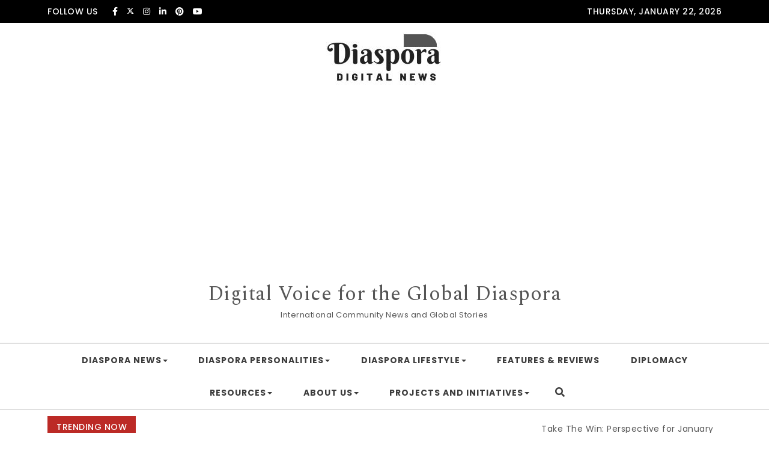

--- FILE ---
content_type: text/html; charset=UTF-8
request_url: https://diasporadigitalnews.com/tag/african-tech-news/
body_size: 21905
content:
<!DOCTYPE html>
<html lang="en">
<head>
<meta charset="UTF-8">
<meta name="viewport" content="width=device-width, initial-scale=1">
<link rel="profile" href="http://gmpg.org/xfn/11">
<meta name='robots' content='index, follow, max-image-preview:large, max-snippet:-1, max-video-preview:-1' />
	<style>img:is([sizes="auto" i], [sizes^="auto," i]) { contain-intrinsic-size: 3000px 1500px }</style>
	
	<!-- This site is optimized with the Yoast SEO plugin v26.7 - https://yoast.com/wordpress/plugins/seo/ -->
	<title>African Tech News Archives - Digital Voice for the Global Diaspora</title>
	<link rel="canonical" href="https://diasporadigitalnews.com/tag/african-tech-news/" />
	<meta property="og:locale" content="en_US" />
	<meta property="og:type" content="article" />
	<meta property="og:title" content="African Tech News Archives - Digital Voice for the Global Diaspora" />
	<meta property="og:url" content="https://diasporadigitalnews.com/tag/african-tech-news/" />
	<meta property="og:site_name" content="Digital Voice for the Global Diaspora" />
	<meta name="twitter:card" content="summary_large_image" />
	<meta name="twitter:site" content="@diaspora_news" />
	<script type="application/ld+json" class="yoast-schema-graph">{"@context":"https://schema.org","@graph":[{"@type":"CollectionPage","@id":"https://diasporadigitalnews.com/tag/african-tech-news/","url":"https://diasporadigitalnews.com/tag/african-tech-news/","name":"African Tech News Archives - Digital Voice for the Global Diaspora","isPartOf":{"@id":"https://diasporadigitalnews.com/#website"},"primaryImageOfPage":{"@id":"https://diasporadigitalnews.com/tag/african-tech-news/#primaryimage"},"image":{"@id":"https://diasporadigitalnews.com/tag/african-tech-news/#primaryimage"},"thumbnailUrl":"https://diasporadigitalnews.com/wp-content/uploads/2021/12/unnamed-farah-scaled.jpeg","breadcrumb":{"@id":"https://diasporadigitalnews.com/tag/african-tech-news/#breadcrumb"},"inLanguage":"en"},{"@type":"ImageObject","inLanguage":"en","@id":"https://diasporadigitalnews.com/tag/african-tech-news/#primaryimage","url":"https://diasporadigitalnews.com/wp-content/uploads/2021/12/unnamed-farah-scaled.jpeg","contentUrl":"https://diasporadigitalnews.com/wp-content/uploads/2021/12/unnamed-farah-scaled.jpeg","width":2560,"height":2470},{"@type":"BreadcrumbList","@id":"https://diasporadigitalnews.com/tag/african-tech-news/#breadcrumb","itemListElement":[{"@type":"ListItem","position":1,"name":"Home","item":"https://diasporadigitalnews.com/"},{"@type":"ListItem","position":2,"name":"African Tech News"}]},{"@type":"WebSite","@id":"https://diasporadigitalnews.com/#website","url":"https://diasporadigitalnews.com/","name":"Digital Voice for the Global Diaspora","description":"International Community News and Global Stories","publisher":{"@id":"https://diasporadigitalnews.com/#organization"},"alternateName":"Diaspora Digital News","potentialAction":[{"@type":"SearchAction","target":{"@type":"EntryPoint","urlTemplate":"https://diasporadigitalnews.com/?s={search_term_string}"},"query-input":{"@type":"PropertyValueSpecification","valueRequired":true,"valueName":"search_term_string"}}],"inLanguage":"en"},{"@type":"Organization","@id":"https://diasporadigitalnews.com/#organization","name":"Digital Voice for the Global Diaspora","alternateName":"Diaspora Digital News","url":"https://diasporadigitalnews.com/","logo":{"@type":"ImageObject","inLanguage":"en","@id":"https://diasporadigitalnews.com/#/schema/logo/image/","url":"https://diasporadigitalnews.com/wp-content/uploads/2020/03/cropped-DDN-LOGO-SMALL1.jpg","contentUrl":"https://diasporadigitalnews.com/wp-content/uploads/2020/03/cropped-DDN-LOGO-SMALL1.jpg","width":213,"height":89,"caption":"Digital Voice for the Global Diaspora"},"image":{"@id":"https://diasporadigitalnews.com/#/schema/logo/image/"},"sameAs":["https://www.facebook.com/diasporadigitalnews","https://x.com/diaspora_news","https://www.instagram.com/diasporadigitalnews/","https://www.linkedin.com/company/diaspora-digital-news/","https://www.pinterest.com/diasporadigitalnews/","https://www.youtube.com/channel/UCWrldfCIlp6NCxPr1ZX7cRQ https://www.instagram.com/diasporadigitalnews/"]}]}</script>
	<!-- / Yoast SEO plugin. -->


<link rel='dns-prefetch' href='//fonts.googleapis.com' />
<link rel="alternate" type="application/rss+xml" title="Digital Voice for the Global Diaspora &raquo; Feed" href="https://diasporadigitalnews.com/feed/" />
<link rel="alternate" type="application/rss+xml" title="Digital Voice for the Global Diaspora &raquo; Comments Feed" href="https://diasporadigitalnews.com/comments/feed/" />
<link rel="alternate" type="application/rss+xml" title="Digital Voice for the Global Diaspora &raquo; African Tech News Tag Feed" href="https://diasporadigitalnews.com/tag/african-tech-news/feed/" />
		<!-- This site uses the Google Analytics by MonsterInsights plugin v9.11.1 - Using Analytics tracking - https://www.monsterinsights.com/ -->
							<script src="//www.googletagmanager.com/gtag/js?id=G-X3266J2DZT"  data-cfasync="false" data-wpfc-render="false" type="text/javascript" async></script>
			<script data-cfasync="false" data-wpfc-render="false" type="text/javascript">
				var mi_version = '9.11.1';
				var mi_track_user = true;
				var mi_no_track_reason = '';
								var MonsterInsightsDefaultLocations = {"page_location":"https:\/\/diasporadigitalnews.com\/tag\/african-tech-news\/"};
								if ( typeof MonsterInsightsPrivacyGuardFilter === 'function' ) {
					var MonsterInsightsLocations = (typeof MonsterInsightsExcludeQuery === 'object') ? MonsterInsightsPrivacyGuardFilter( MonsterInsightsExcludeQuery ) : MonsterInsightsPrivacyGuardFilter( MonsterInsightsDefaultLocations );
				} else {
					var MonsterInsightsLocations = (typeof MonsterInsightsExcludeQuery === 'object') ? MonsterInsightsExcludeQuery : MonsterInsightsDefaultLocations;
				}

								var disableStrs = [
										'ga-disable-G-X3266J2DZT',
									];

				/* Function to detect opted out users */
				function __gtagTrackerIsOptedOut() {
					for (var index = 0; index < disableStrs.length; index++) {
						if (document.cookie.indexOf(disableStrs[index] + '=true') > -1) {
							return true;
						}
					}

					return false;
				}

				/* Disable tracking if the opt-out cookie exists. */
				if (__gtagTrackerIsOptedOut()) {
					for (var index = 0; index < disableStrs.length; index++) {
						window[disableStrs[index]] = true;
					}
				}

				/* Opt-out function */
				function __gtagTrackerOptout() {
					for (var index = 0; index < disableStrs.length; index++) {
						document.cookie = disableStrs[index] + '=true; expires=Thu, 31 Dec 2099 23:59:59 UTC; path=/';
						window[disableStrs[index]] = true;
					}
				}

				if ('undefined' === typeof gaOptout) {
					function gaOptout() {
						__gtagTrackerOptout();
					}
				}
								window.dataLayer = window.dataLayer || [];

				window.MonsterInsightsDualTracker = {
					helpers: {},
					trackers: {},
				};
				if (mi_track_user) {
					function __gtagDataLayer() {
						dataLayer.push(arguments);
					}

					function __gtagTracker(type, name, parameters) {
						if (!parameters) {
							parameters = {};
						}

						if (parameters.send_to) {
							__gtagDataLayer.apply(null, arguments);
							return;
						}

						if (type === 'event') {
														parameters.send_to = monsterinsights_frontend.v4_id;
							var hookName = name;
							if (typeof parameters['event_category'] !== 'undefined') {
								hookName = parameters['event_category'] + ':' + name;
							}

							if (typeof MonsterInsightsDualTracker.trackers[hookName] !== 'undefined') {
								MonsterInsightsDualTracker.trackers[hookName](parameters);
							} else {
								__gtagDataLayer('event', name, parameters);
							}
							
						} else {
							__gtagDataLayer.apply(null, arguments);
						}
					}

					__gtagTracker('js', new Date());
					__gtagTracker('set', {
						'developer_id.dZGIzZG': true,
											});
					if ( MonsterInsightsLocations.page_location ) {
						__gtagTracker('set', MonsterInsightsLocations);
					}
										__gtagTracker('config', 'G-X3266J2DZT', {"forceSSL":"true","link_attribution":"true"} );
										window.gtag = __gtagTracker;										(function () {
						/* https://developers.google.com/analytics/devguides/collection/analyticsjs/ */
						/* ga and __gaTracker compatibility shim. */
						var noopfn = function () {
							return null;
						};
						var newtracker = function () {
							return new Tracker();
						};
						var Tracker = function () {
							return null;
						};
						var p = Tracker.prototype;
						p.get = noopfn;
						p.set = noopfn;
						p.send = function () {
							var args = Array.prototype.slice.call(arguments);
							args.unshift('send');
							__gaTracker.apply(null, args);
						};
						var __gaTracker = function () {
							var len = arguments.length;
							if (len === 0) {
								return;
							}
							var f = arguments[len - 1];
							if (typeof f !== 'object' || f === null || typeof f.hitCallback !== 'function') {
								if ('send' === arguments[0]) {
									var hitConverted, hitObject = false, action;
									if ('event' === arguments[1]) {
										if ('undefined' !== typeof arguments[3]) {
											hitObject = {
												'eventAction': arguments[3],
												'eventCategory': arguments[2],
												'eventLabel': arguments[4],
												'value': arguments[5] ? arguments[5] : 1,
											}
										}
									}
									if ('pageview' === arguments[1]) {
										if ('undefined' !== typeof arguments[2]) {
											hitObject = {
												'eventAction': 'page_view',
												'page_path': arguments[2],
											}
										}
									}
									if (typeof arguments[2] === 'object') {
										hitObject = arguments[2];
									}
									if (typeof arguments[5] === 'object') {
										Object.assign(hitObject, arguments[5]);
									}
									if ('undefined' !== typeof arguments[1].hitType) {
										hitObject = arguments[1];
										if ('pageview' === hitObject.hitType) {
											hitObject.eventAction = 'page_view';
										}
									}
									if (hitObject) {
										action = 'timing' === arguments[1].hitType ? 'timing_complete' : hitObject.eventAction;
										hitConverted = mapArgs(hitObject);
										__gtagTracker('event', action, hitConverted);
									}
								}
								return;
							}

							function mapArgs(args) {
								var arg, hit = {};
								var gaMap = {
									'eventCategory': 'event_category',
									'eventAction': 'event_action',
									'eventLabel': 'event_label',
									'eventValue': 'event_value',
									'nonInteraction': 'non_interaction',
									'timingCategory': 'event_category',
									'timingVar': 'name',
									'timingValue': 'value',
									'timingLabel': 'event_label',
									'page': 'page_path',
									'location': 'page_location',
									'title': 'page_title',
									'referrer' : 'page_referrer',
								};
								for (arg in args) {
																		if (!(!args.hasOwnProperty(arg) || !gaMap.hasOwnProperty(arg))) {
										hit[gaMap[arg]] = args[arg];
									} else {
										hit[arg] = args[arg];
									}
								}
								return hit;
							}

							try {
								f.hitCallback();
							} catch (ex) {
							}
						};
						__gaTracker.create = newtracker;
						__gaTracker.getByName = newtracker;
						__gaTracker.getAll = function () {
							return [];
						};
						__gaTracker.remove = noopfn;
						__gaTracker.loaded = true;
						window['__gaTracker'] = __gaTracker;
					})();
									} else {
										console.log("");
					(function () {
						function __gtagTracker() {
							return null;
						}

						window['__gtagTracker'] = __gtagTracker;
						window['gtag'] = __gtagTracker;
					})();
									}
			</script>
							<!-- / Google Analytics by MonsterInsights -->
		<script type="text/javascript">
/* <![CDATA[ */
window._wpemojiSettings = {"baseUrl":"https:\/\/s.w.org\/images\/core\/emoji\/16.0.1\/72x72\/","ext":".png","svgUrl":"https:\/\/s.w.org\/images\/core\/emoji\/16.0.1\/svg\/","svgExt":".svg","source":{"concatemoji":"https:\/\/diasporadigitalnews.com\/wp-includes\/js\/wp-emoji-release.min.js?ver=6.8.3"}};
/*! This file is auto-generated */
!function(s,n){var o,i,e;function c(e){try{var t={supportTests:e,timestamp:(new Date).valueOf()};sessionStorage.setItem(o,JSON.stringify(t))}catch(e){}}function p(e,t,n){e.clearRect(0,0,e.canvas.width,e.canvas.height),e.fillText(t,0,0);var t=new Uint32Array(e.getImageData(0,0,e.canvas.width,e.canvas.height).data),a=(e.clearRect(0,0,e.canvas.width,e.canvas.height),e.fillText(n,0,0),new Uint32Array(e.getImageData(0,0,e.canvas.width,e.canvas.height).data));return t.every(function(e,t){return e===a[t]})}function u(e,t){e.clearRect(0,0,e.canvas.width,e.canvas.height),e.fillText(t,0,0);for(var n=e.getImageData(16,16,1,1),a=0;a<n.data.length;a++)if(0!==n.data[a])return!1;return!0}function f(e,t,n,a){switch(t){case"flag":return n(e,"\ud83c\udff3\ufe0f\u200d\u26a7\ufe0f","\ud83c\udff3\ufe0f\u200b\u26a7\ufe0f")?!1:!n(e,"\ud83c\udde8\ud83c\uddf6","\ud83c\udde8\u200b\ud83c\uddf6")&&!n(e,"\ud83c\udff4\udb40\udc67\udb40\udc62\udb40\udc65\udb40\udc6e\udb40\udc67\udb40\udc7f","\ud83c\udff4\u200b\udb40\udc67\u200b\udb40\udc62\u200b\udb40\udc65\u200b\udb40\udc6e\u200b\udb40\udc67\u200b\udb40\udc7f");case"emoji":return!a(e,"\ud83e\udedf")}return!1}function g(e,t,n,a){var r="undefined"!=typeof WorkerGlobalScope&&self instanceof WorkerGlobalScope?new OffscreenCanvas(300,150):s.createElement("canvas"),o=r.getContext("2d",{willReadFrequently:!0}),i=(o.textBaseline="top",o.font="600 32px Arial",{});return e.forEach(function(e){i[e]=t(o,e,n,a)}),i}function t(e){var t=s.createElement("script");t.src=e,t.defer=!0,s.head.appendChild(t)}"undefined"!=typeof Promise&&(o="wpEmojiSettingsSupports",i=["flag","emoji"],n.supports={everything:!0,everythingExceptFlag:!0},e=new Promise(function(e){s.addEventListener("DOMContentLoaded",e,{once:!0})}),new Promise(function(t){var n=function(){try{var e=JSON.parse(sessionStorage.getItem(o));if("object"==typeof e&&"number"==typeof e.timestamp&&(new Date).valueOf()<e.timestamp+604800&&"object"==typeof e.supportTests)return e.supportTests}catch(e){}return null}();if(!n){if("undefined"!=typeof Worker&&"undefined"!=typeof OffscreenCanvas&&"undefined"!=typeof URL&&URL.createObjectURL&&"undefined"!=typeof Blob)try{var e="postMessage("+g.toString()+"("+[JSON.stringify(i),f.toString(),p.toString(),u.toString()].join(",")+"));",a=new Blob([e],{type:"text/javascript"}),r=new Worker(URL.createObjectURL(a),{name:"wpTestEmojiSupports"});return void(r.onmessage=function(e){c(n=e.data),r.terminate(),t(n)})}catch(e){}c(n=g(i,f,p,u))}t(n)}).then(function(e){for(var t in e)n.supports[t]=e[t],n.supports.everything=n.supports.everything&&n.supports[t],"flag"!==t&&(n.supports.everythingExceptFlag=n.supports.everythingExceptFlag&&n.supports[t]);n.supports.everythingExceptFlag=n.supports.everythingExceptFlag&&!n.supports.flag,n.DOMReady=!1,n.readyCallback=function(){n.DOMReady=!0}}).then(function(){return e}).then(function(){var e;n.supports.everything||(n.readyCallback(),(e=n.source||{}).concatemoji?t(e.concatemoji):e.wpemoji&&e.twemoji&&(t(e.twemoji),t(e.wpemoji)))}))}((window,document),window._wpemojiSettings);
/* ]]> */
</script>

<style id='wp-emoji-styles-inline-css' type='text/css'>

	img.wp-smiley, img.emoji {
		display: inline !important;
		border: none !important;
		box-shadow: none !important;
		height: 1em !important;
		width: 1em !important;
		margin: 0 0.07em !important;
		vertical-align: -0.1em !important;
		background: none !important;
		padding: 0 !important;
	}
</style>
<link rel='stylesheet' id='wp-block-library-css' href='https://diasporadigitalnews.com/wp-includes/css/dist/block-library/style.min.css?ver=6.8.3' type='text/css' media='all' />
<style id='classic-theme-styles-inline-css' type='text/css'>
/*! This file is auto-generated */
.wp-block-button__link{color:#fff;background-color:#32373c;border-radius:9999px;box-shadow:none;text-decoration:none;padding:calc(.667em + 2px) calc(1.333em + 2px);font-size:1.125em}.wp-block-file__button{background:#32373c;color:#fff;text-decoration:none}
</style>
<style id='auto-amazon-links-unit-style-inline-css' type='text/css'>
.aal-gutenberg-preview{max-height:400px;overflow:auto}

</style>
<link rel='stylesheet' id='coblocks-frontend-css' href='https://diasporadigitalnews.com/wp-content/plugins/coblocks/dist/style-coblocks-1.css?ver=3.1.16' type='text/css' media='all' />
<link rel='stylesheet' id='coblocks-extensions-css' href='https://diasporadigitalnews.com/wp-content/plugins/coblocks/dist/style-coblocks-extensions.css?ver=3.1.16' type='text/css' media='all' />
<link rel='stylesheet' id='coblocks-animation-css' href='https://diasporadigitalnews.com/wp-content/plugins/coblocks/dist/style-coblocks-animation.css?ver=2677611078ee87eb3b1c' type='text/css' media='all' />
<link rel='stylesheet' id='font-awesome-css' href='https://diasporadigitalnews.com/wp-content/plugins/elementor/assets/lib/font-awesome/css/font-awesome.min.css?ver=4.7.0' type='text/css' media='all' />
<style id='global-styles-inline-css' type='text/css'>
:root{--wp--preset--aspect-ratio--square: 1;--wp--preset--aspect-ratio--4-3: 4/3;--wp--preset--aspect-ratio--3-4: 3/4;--wp--preset--aspect-ratio--3-2: 3/2;--wp--preset--aspect-ratio--2-3: 2/3;--wp--preset--aspect-ratio--16-9: 16/9;--wp--preset--aspect-ratio--9-16: 9/16;--wp--preset--color--black: #000000;--wp--preset--color--cyan-bluish-gray: #abb8c3;--wp--preset--color--white: #ffffff;--wp--preset--color--pale-pink: #f78da7;--wp--preset--color--vivid-red: #cf2e2e;--wp--preset--color--luminous-vivid-orange: #ff6900;--wp--preset--color--luminous-vivid-amber: #fcb900;--wp--preset--color--light-green-cyan: #7bdcb5;--wp--preset--color--vivid-green-cyan: #00d084;--wp--preset--color--pale-cyan-blue: #8ed1fc;--wp--preset--color--vivid-cyan-blue: #0693e3;--wp--preset--color--vivid-purple: #9b51e0;--wp--preset--gradient--vivid-cyan-blue-to-vivid-purple: linear-gradient(135deg,rgba(6,147,227,1) 0%,rgb(155,81,224) 100%);--wp--preset--gradient--light-green-cyan-to-vivid-green-cyan: linear-gradient(135deg,rgb(122,220,180) 0%,rgb(0,208,130) 100%);--wp--preset--gradient--luminous-vivid-amber-to-luminous-vivid-orange: linear-gradient(135deg,rgba(252,185,0,1) 0%,rgba(255,105,0,1) 100%);--wp--preset--gradient--luminous-vivid-orange-to-vivid-red: linear-gradient(135deg,rgba(255,105,0,1) 0%,rgb(207,46,46) 100%);--wp--preset--gradient--very-light-gray-to-cyan-bluish-gray: linear-gradient(135deg,rgb(238,238,238) 0%,rgb(169,184,195) 100%);--wp--preset--gradient--cool-to-warm-spectrum: linear-gradient(135deg,rgb(74,234,220) 0%,rgb(151,120,209) 20%,rgb(207,42,186) 40%,rgb(238,44,130) 60%,rgb(251,105,98) 80%,rgb(254,248,76) 100%);--wp--preset--gradient--blush-light-purple: linear-gradient(135deg,rgb(255,206,236) 0%,rgb(152,150,240) 100%);--wp--preset--gradient--blush-bordeaux: linear-gradient(135deg,rgb(254,205,165) 0%,rgb(254,45,45) 50%,rgb(107,0,62) 100%);--wp--preset--gradient--luminous-dusk: linear-gradient(135deg,rgb(255,203,112) 0%,rgb(199,81,192) 50%,rgb(65,88,208) 100%);--wp--preset--gradient--pale-ocean: linear-gradient(135deg,rgb(255,245,203) 0%,rgb(182,227,212) 50%,rgb(51,167,181) 100%);--wp--preset--gradient--electric-grass: linear-gradient(135deg,rgb(202,248,128) 0%,rgb(113,206,126) 100%);--wp--preset--gradient--midnight: linear-gradient(135deg,rgb(2,3,129) 0%,rgb(40,116,252) 100%);--wp--preset--font-size--small: 13px;--wp--preset--font-size--medium: 20px;--wp--preset--font-size--large: 36px;--wp--preset--font-size--x-large: 42px;--wp--preset--spacing--20: 0.44rem;--wp--preset--spacing--30: 0.67rem;--wp--preset--spacing--40: 1rem;--wp--preset--spacing--50: 1.5rem;--wp--preset--spacing--60: 2.25rem;--wp--preset--spacing--70: 3.38rem;--wp--preset--spacing--80: 5.06rem;--wp--preset--shadow--natural: 6px 6px 9px rgba(0, 0, 0, 0.2);--wp--preset--shadow--deep: 12px 12px 50px rgba(0, 0, 0, 0.4);--wp--preset--shadow--sharp: 6px 6px 0px rgba(0, 0, 0, 0.2);--wp--preset--shadow--outlined: 6px 6px 0px -3px rgba(255, 255, 255, 1), 6px 6px rgba(0, 0, 0, 1);--wp--preset--shadow--crisp: 6px 6px 0px rgba(0, 0, 0, 1);}:where(.is-layout-flex){gap: 0.5em;}:where(.is-layout-grid){gap: 0.5em;}body .is-layout-flex{display: flex;}.is-layout-flex{flex-wrap: wrap;align-items: center;}.is-layout-flex > :is(*, div){margin: 0;}body .is-layout-grid{display: grid;}.is-layout-grid > :is(*, div){margin: 0;}:where(.wp-block-columns.is-layout-flex){gap: 2em;}:where(.wp-block-columns.is-layout-grid){gap: 2em;}:where(.wp-block-post-template.is-layout-flex){gap: 1.25em;}:where(.wp-block-post-template.is-layout-grid){gap: 1.25em;}.has-black-color{color: var(--wp--preset--color--black) !important;}.has-cyan-bluish-gray-color{color: var(--wp--preset--color--cyan-bluish-gray) !important;}.has-white-color{color: var(--wp--preset--color--white) !important;}.has-pale-pink-color{color: var(--wp--preset--color--pale-pink) !important;}.has-vivid-red-color{color: var(--wp--preset--color--vivid-red) !important;}.has-luminous-vivid-orange-color{color: var(--wp--preset--color--luminous-vivid-orange) !important;}.has-luminous-vivid-amber-color{color: var(--wp--preset--color--luminous-vivid-amber) !important;}.has-light-green-cyan-color{color: var(--wp--preset--color--light-green-cyan) !important;}.has-vivid-green-cyan-color{color: var(--wp--preset--color--vivid-green-cyan) !important;}.has-pale-cyan-blue-color{color: var(--wp--preset--color--pale-cyan-blue) !important;}.has-vivid-cyan-blue-color{color: var(--wp--preset--color--vivid-cyan-blue) !important;}.has-vivid-purple-color{color: var(--wp--preset--color--vivid-purple) !important;}.has-black-background-color{background-color: var(--wp--preset--color--black) !important;}.has-cyan-bluish-gray-background-color{background-color: var(--wp--preset--color--cyan-bluish-gray) !important;}.has-white-background-color{background-color: var(--wp--preset--color--white) !important;}.has-pale-pink-background-color{background-color: var(--wp--preset--color--pale-pink) !important;}.has-vivid-red-background-color{background-color: var(--wp--preset--color--vivid-red) !important;}.has-luminous-vivid-orange-background-color{background-color: var(--wp--preset--color--luminous-vivid-orange) !important;}.has-luminous-vivid-amber-background-color{background-color: var(--wp--preset--color--luminous-vivid-amber) !important;}.has-light-green-cyan-background-color{background-color: var(--wp--preset--color--light-green-cyan) !important;}.has-vivid-green-cyan-background-color{background-color: var(--wp--preset--color--vivid-green-cyan) !important;}.has-pale-cyan-blue-background-color{background-color: var(--wp--preset--color--pale-cyan-blue) !important;}.has-vivid-cyan-blue-background-color{background-color: var(--wp--preset--color--vivid-cyan-blue) !important;}.has-vivid-purple-background-color{background-color: var(--wp--preset--color--vivid-purple) !important;}.has-black-border-color{border-color: var(--wp--preset--color--black) !important;}.has-cyan-bluish-gray-border-color{border-color: var(--wp--preset--color--cyan-bluish-gray) !important;}.has-white-border-color{border-color: var(--wp--preset--color--white) !important;}.has-pale-pink-border-color{border-color: var(--wp--preset--color--pale-pink) !important;}.has-vivid-red-border-color{border-color: var(--wp--preset--color--vivid-red) !important;}.has-luminous-vivid-orange-border-color{border-color: var(--wp--preset--color--luminous-vivid-orange) !important;}.has-luminous-vivid-amber-border-color{border-color: var(--wp--preset--color--luminous-vivid-amber) !important;}.has-light-green-cyan-border-color{border-color: var(--wp--preset--color--light-green-cyan) !important;}.has-vivid-green-cyan-border-color{border-color: var(--wp--preset--color--vivid-green-cyan) !important;}.has-pale-cyan-blue-border-color{border-color: var(--wp--preset--color--pale-cyan-blue) !important;}.has-vivid-cyan-blue-border-color{border-color: var(--wp--preset--color--vivid-cyan-blue) !important;}.has-vivid-purple-border-color{border-color: var(--wp--preset--color--vivid-purple) !important;}.has-vivid-cyan-blue-to-vivid-purple-gradient-background{background: var(--wp--preset--gradient--vivid-cyan-blue-to-vivid-purple) !important;}.has-light-green-cyan-to-vivid-green-cyan-gradient-background{background: var(--wp--preset--gradient--light-green-cyan-to-vivid-green-cyan) !important;}.has-luminous-vivid-amber-to-luminous-vivid-orange-gradient-background{background: var(--wp--preset--gradient--luminous-vivid-amber-to-luminous-vivid-orange) !important;}.has-luminous-vivid-orange-to-vivid-red-gradient-background{background: var(--wp--preset--gradient--luminous-vivid-orange-to-vivid-red) !important;}.has-very-light-gray-to-cyan-bluish-gray-gradient-background{background: var(--wp--preset--gradient--very-light-gray-to-cyan-bluish-gray) !important;}.has-cool-to-warm-spectrum-gradient-background{background: var(--wp--preset--gradient--cool-to-warm-spectrum) !important;}.has-blush-light-purple-gradient-background{background: var(--wp--preset--gradient--blush-light-purple) !important;}.has-blush-bordeaux-gradient-background{background: var(--wp--preset--gradient--blush-bordeaux) !important;}.has-luminous-dusk-gradient-background{background: var(--wp--preset--gradient--luminous-dusk) !important;}.has-pale-ocean-gradient-background{background: var(--wp--preset--gradient--pale-ocean) !important;}.has-electric-grass-gradient-background{background: var(--wp--preset--gradient--electric-grass) !important;}.has-midnight-gradient-background{background: var(--wp--preset--gradient--midnight) !important;}.has-small-font-size{font-size: var(--wp--preset--font-size--small) !important;}.has-medium-font-size{font-size: var(--wp--preset--font-size--medium) !important;}.has-large-font-size{font-size: var(--wp--preset--font-size--large) !important;}.has-x-large-font-size{font-size: var(--wp--preset--font-size--x-large) !important;}
:where(.wp-block-post-template.is-layout-flex){gap: 1.25em;}:where(.wp-block-post-template.is-layout-grid){gap: 1.25em;}
:where(.wp-block-columns.is-layout-flex){gap: 2em;}:where(.wp-block-columns.is-layout-grid){gap: 2em;}
:root :where(.wp-block-pullquote){font-size: 1.5em;line-height: 1.6;}
</style>
<link rel='stylesheet' id='amazon-auto-links-_common-css' href='https://diasporadigitalnews.com/wp-content/plugins/amazon-auto-links/template/_common/style.min.css?ver=5.4.3' type='text/css' media='all' />
<link rel='stylesheet' id='amazon-auto-links-list-css' href='https://diasporadigitalnews.com/wp-content/plugins/amazon-auto-links/template/list/style.min.css?ver=1.4.1' type='text/css' media='all' />
<link rel='stylesheet' id='wp-components-css' href='https://diasporadigitalnews.com/wp-includes/css/dist/components/style.min.css?ver=6.8.3' type='text/css' media='all' />
<link rel='stylesheet' id='godaddy-styles-css' href='https://diasporadigitalnews.com/wp-content/plugins/coblocks/includes/Dependencies/GoDaddy/Styles/build/latest.css?ver=2.0.2' type='text/css' media='all' />
<link rel='stylesheet' id='bootstrap-css' href='https://diasporadigitalnews.com/wp-content/themes/purea-magazine/css/bootstrap.css?ver=3.3.7' type='text/css' media='all' />
<link rel='stylesheet' id='purea-magazine-style-css' href='https://diasporadigitalnews.com/wp-content/themes/purea-magazine/style.css?ver=1.5.0' type='text/css' media='all' />
<link rel='stylesheet' id='purea-magazine-blocks-frontend-css' href='https://diasporadigitalnews.com/wp-content/themes/purea-magazine/css/blocks-frontend.css?ver=1.5.0' type='text/css' media='all' />
<link rel='stylesheet' id='fontawesome-css' href='https://diasporadigitalnews.com/wp-content/themes/purea-magazine/css/fontawesome.css?ver=5.10.1' type='text/css' media='all' />
<link rel='stylesheet' id='m-customscrollbar-css' href='https://diasporadigitalnews.com/wp-content/themes/purea-magazine/css/jquery.mCustomScrollbar.css?ver=3.1.5' type='text/css' media='all' />
<link rel='stylesheet' id='animate-css' href='https://diasporadigitalnews.com/wp-content/themes/purea-magazine/css/animate.css?ver=3.7.2' type='text/css' media='all' />
<link rel='stylesheet' id='poppins-google-font-css' href='https://fonts.googleapis.com/css?family=Poppins%3A300%2C400%2C500%2C700&#038;display=swap&#038;ver=1.0' type='text/css' media='all' />
<link rel='stylesheet' id='spectral-google-font-css' href='https://fonts.googleapis.com/css?family=Spectral%3A400%2C700&#038;display=swap&#038;ver=1.0' type='text/css' media='all' />
<link rel='stylesheet' id='wpcw-css' href='https://diasporadigitalnews.com/wp-content/plugins/contact-widgets/assets/css/style.min.css?ver=1.0.1' type='text/css' media='all' />
<link rel='stylesheet' id='dashicons-css' href='https://diasporadigitalnews.com/wp-includes/css/dashicons.min.css?ver=6.8.3' type='text/css' media='all' />
<link rel='stylesheet' id='wp-pointer-css' href='https://diasporadigitalnews.com/wp-includes/css/wp-pointer.min.css?ver=6.8.3' type='text/css' media='all' />
<script type="text/javascript" src="https://diasporadigitalnews.com/wp-includes/js/jquery/jquery.min.js?ver=3.7.1" id="jquery-core-js"></script>
<script type="text/javascript" src="https://diasporadigitalnews.com/wp-includes/js/jquery/jquery-migrate.min.js?ver=3.4.1" id="jquery-migrate-js"></script>
<script type="text/javascript" src="https://diasporadigitalnews.com/wp-content/plugins/google-analytics-for-wordpress/assets/js/frontend-gtag.min.js?ver=9.11.1" id="monsterinsights-frontend-script-js" async="async" data-wp-strategy="async"></script>
<script data-cfasync="false" data-wpfc-render="false" type="text/javascript" id='monsterinsights-frontend-script-js-extra'>/* <![CDATA[ */
var monsterinsights_frontend = {"js_events_tracking":"true","download_extensions":"doc,pdf,ppt,zip,xls,docx,pptx,xlsx","inbound_paths":"[{\"path\":\"\\\/go\\\/\",\"label\":\"affiliate\"},{\"path\":\"\\\/recommend\\\/\",\"label\":\"affiliate\"}]","home_url":"https:\/\/diasporadigitalnews.com","hash_tracking":"false","v4_id":"G-X3266J2DZT"};/* ]]> */
</script>
<script type="text/javascript" id="email-download-link-js-extra">
/* <![CDATA[ */
var ed_data = {"messages":{"ed_required_field":"Please fill in the required field.","ed_invalid_name":"Name seems invalid.","ed_invalid_email":"Email address seems invalid.","ed_unexpected_error":"Oops.. Unexpected error occurred.","ed_sent_successfull":"Download link sent successfully to your email address.","ed_select_downloads":"Please select your downloads.","ed_invalid_captcha":"Robot verification failed, please try again.","ed_toofast_message":"You are trying to submit too fast. try again in 1 minute.","ed_blocked_message1":"Your submission is not accepted due to security reason. Please contact admin.","ed_blocked_message2":"Entered name or email contains a word that is not allowed. Please contact admin."},"ed_ajax_url":"https:\/\/diasporadigitalnews.com\/wp-admin\/admin-ajax.php"};
/* ]]> */
</script>
<script type="text/javascript" src="https://diasporadigitalnews.com/wp-content/plugins/email-download-link/inc/email-download-link.js?ver=2.2" id="email-download-link-js"></script>
<!--[if lt IE 9]>
<script type="text/javascript" src="https://diasporadigitalnews.com/wp-content/themes/purea-magazine/js/html5shiv.js?ver=3.7.3" id="html5shiv-js"></script>
<![endif]-->
<!--[if lt IE 9]>
<script type="text/javascript" src="https://diasporadigitalnews.com/wp-content/themes/purea-magazine/js/respond.js?ver=6.8.3" id="respond-js"></script>
<![endif]-->
<link rel="https://api.w.org/" href="https://diasporadigitalnews.com/wp-json/" /><link rel="alternate" title="JSON" type="application/json" href="https://diasporadigitalnews.com/wp-json/wp/v2/tags/510" /><link rel="EditURI" type="application/rsd+xml" title="RSD" href="https://diasporadigitalnews.com/xmlrpc.php?rsd" />
<meta name="generator" content="WordPress 6.8.3" />
<style>.ed_form_message.success { color: #008000; }.ed_form_message.error { color: #ff0000; }.ed_form_message.boterror { color: #ff0000; }</style><script>readMoreArgs = []</script><script type="text/javascript">
				EXPM_VERSION=3.55;EXPM_AJAX_URL='https://diasporadigitalnews.com/wp-admin/admin-ajax.php';
			function yrmAddEvent(element, eventName, fn) {
				if (element.addEventListener)
					element.addEventListener(eventName, fn, false);
				else if (element.attachEvent)
					element.attachEvent('on' + eventName, fn);
			}
			</script><style type='text/css' id='amazon-auto-links-button-css' data-version='5.4.3'>.amazon-auto-links-button.amazon-auto-links-button-default { background-image: -webkit-linear-gradient(top, #4997e5, #3f89ba);background-image: -moz-linear-gradient(top, #4997e5, #3f89ba);background-image: -ms-linear-gradient(top, #4997e5, #3f89ba);background-image: -o-linear-gradient(top, #4997e5, #3f89ba);background-image: linear-gradient(to bottom, #4997e5, #3f89ba);-webkit-border-radius: 4px;-moz-border-radius: 4px;border-radius: 4px;margin-left: auto;margin-right: auto;text-align: center;white-space: nowrap;color: #ffffff;font-size: 13px;text-shadow: 0 0 transparent;width: 100px;padding: 7px 8px 8px 8px;background: #3498db;border: solid #6891a5 1px;text-decoration: none;}.amazon-auto-links-button.amazon-auto-links-button-default:hover {background: #3cb0fd;background-image: -webkit-linear-gradient(top, #3cb0fd, #3498db);background-image: -moz-linear-gradient(top, #3cb0fd, #3498db);background-image: -ms-linear-gradient(top, #3cb0fd, #3498db);background-image: -o-linear-gradient(top, #3cb0fd, #3498db);background-image: linear-gradient(to bottom, #3cb0fd, #3498db);text-decoration: none;}.amazon-auto-links-button.amazon-auto-links-button-default > a {color: inherit; border-bottom: none;text-decoration: none; }.amazon-auto-links-button.amazon-auto-links-button-default > a:hover {color: inherit;}.amazon-auto-links-button > a, .amazon-auto-links-button > a:hover {-webkit-box-shadow: none;box-shadow: none;color: inherit;}div.amazon-auto-links-button {line-height: 1.3; }button.amazon-auto-links-button {white-space: nowrap;}.amazon-auto-links-button-link {text-decoration: none;}.amazon-auto-links-button.amazon-auto-links-button-1114 {background: #4997e5;background-image: -webkit-linear-gradient(top, #4997e5, #3f89ba);background-image: -moz-linear-gradient(top, #4997e5, #3f89ba);background-image: -ms-linear-gradient(top, #4997e5, #3f89ba);background-image: -o-linear-gradient(top, #4997e5, #3f89ba);background-image: linear-gradient(to bottom, #4997e5, #3f89ba);-webkit-border-radius: 4px;-moz-border-radius: 4px;border-radius: 4px;margin-left: auto;margin-right: auto;text-align: center;white-space: nowrap;color: #ffffff;font-size: 13px;text-shadow-color: transparent;width: 100px;box-shadow-color: #666666;padding: 7px 8px 8px 8px;background: #3498db;border: solid #6891a5 1px;text-decoration: none;}.amazon-auto-links-button.amazon-auto-links-button-1114:hover {background: #3cb0fd;background-image: -webkit-linear-gradient(top, #3cb0fd, #3498db);background-image: -moz-linear-gradient(top, #3cb0fd, #3498db);background-image: -ms-linear-gradient(top, #3cb0fd, #3498db);background-image: -o-linear-gradient(top, #3cb0fd, #3498db);background-image: linear-gradient(to bottom, #3cb0fd, #3498db);text-decoration: none;}.amazon-auto-links-button.amazon-auto-links-button-1114 > a {color: inherit; border-bottom: none;text-decoration: none; }.amazon-auto-links-button.amazon-auto-links-button-1114 > a:hover {color: inherit;}</style>  		<style type="text/css" id="purea-magazine-dynamic-style">
    		 a{color:#555;text-decoration:none;transition:all 0.3s ease-in-out}a:hover,a:focus{color:#bc2a26;text-decoration:none;transition:all 0.3s ease-in-out}h1,h2,h3,h4,h5,h6{color:#000}.pagination .nav-links .current{background:#bc2a26 !important}.top-menu .navigation > li > a:hover{color:#bc2a26}form.wpcf7-form input, form.wpcf7-form textarea, form.wpcf7-form radio, form.wpcf7-form checkbox{border:1px solid #d0d0d0;color:#555}form.wpcf7-form input::placeholder, form.wpcf7-form textarea::placeholder{color:#555}form.wpcf7-form input[type="submit"]{color:#fff}form.wpcf7-form label{color:#555}button.navbar-toggle, button.navbar-toggle:hover{background:none !important;box-shadow:none}.menu-social li a{color:#555}.menu-social li a:hover{color:#bc2a26}aside h4.widget-title:hover{color:inherit}.trending-news-content a, .single h1.entry-title a, .cat-item a, .latest-posts-area-content a{color:#555;transition:all 0.3s ease-in-out}.cat-item a:hover, .latest-posts-area-content a:hover, .layout-1-area-content .title h3 a:hover{color:#bc2a26;transition:all 0.3s ease-in-out}.blog.single-no-sidebar article{width:49%}.trending-content-marq{width:100%}.trending-content{width:calc(100% - 200px)}.trending-content.full-width-trending-slider{width:100%}.single .title, .single .content, .single #comments{width:65%;margin:0 auto}.no-sidebar .container{width:90%;margin:0 auto}@media only screen and (max-width:767px){.trending-news-content .title-wrapper.slide{z-index:11;max-width:100%;width:100%;position:relative;text-align:center;display:block}.trending-content{width:100%}}.trending-news{padding-top:10px;padding-bottom:0}@media only screen and (max-width:480px){.trending-news-content .title-wrapper{margin-top:10px}}.home.elementor-page.no-sidebar .container{width:90%;margin:0 auto}.home.elementor-page.no-sidebar .elementor-section.elementor-section-boxed>.elementor-container{width:90% !important;max-width:90% !important}.highlight-area-wrapper .col-md-3{padding-left:5px;padding-right:5px}.highlight-area-content .content-wrapper{position:relative;height:400px;padding:0}.highlight-area-content .content-wrapper .content-inner{position:absolute;top:50%;left:50%;width:100%;transform:translate(-50%, -50%)}.highlight-area-content .content-wrapper .content{padding:0 20px}  		</style>
	 
        <link rel="dns-prefetch" href="https://fonts.gstatic.com"> 
        <link rel="preconnect" href="https://fonts.gstatic.com" crossorigin="anonymous">
    <meta name="generator" content="Elementor 3.34.1; features: additional_custom_breakpoints; settings: css_print_method-external, google_font-enabled, font_display-auto">
			<style>
				.e-con.e-parent:nth-of-type(n+4):not(.e-lazyloaded):not(.e-no-lazyload),
				.e-con.e-parent:nth-of-type(n+4):not(.e-lazyloaded):not(.e-no-lazyload) * {
					background-image: none !important;
				}
				@media screen and (max-height: 1024px) {
					.e-con.e-parent:nth-of-type(n+3):not(.e-lazyloaded):not(.e-no-lazyload),
					.e-con.e-parent:nth-of-type(n+3):not(.e-lazyloaded):not(.e-no-lazyload) * {
						background-image: none !important;
					}
				}
				@media screen and (max-height: 640px) {
					.e-con.e-parent:nth-of-type(n+2):not(.e-lazyloaded):not(.e-no-lazyload),
					.e-con.e-parent:nth-of-type(n+2):not(.e-lazyloaded):not(.e-no-lazyload) * {
						background-image: none !important;
					}
				}
			</style>
			<link rel="icon" href="https://diasporadigitalnews.com/wp-content/uploads/2020/04/cropped-1-32x32.png" sizes="32x32" />
<link rel="icon" href="https://diasporadigitalnews.com/wp-content/uploads/2020/04/cropped-1-192x192.png" sizes="192x192" />
<link rel="apple-touch-icon" href="https://diasporadigitalnews.com/wp-content/uploads/2020/04/cropped-1-180x180.png" />
<meta name="msapplication-TileImage" content="https://diasporadigitalnews.com/wp-content/uploads/2020/04/cropped-1-270x270.png" />
</head>

<body class="archive tag tag-african-tech-news tag-510 wp-custom-logo wp-theme-purea-magazine at-sticky-sidebar no-sidebar single-no-sidebar hfeed elementor-default elementor-kit-530">
				        <!-- Begin Preloader -->
                <div class="loader-wrapper lds-flickr">
                    <div id="pre-loader">
                        <div class="loader-pulse"></div>
                    </div>
                </div>
        		<!-- End Preloader -->
      		    <!-- Header Styles -->
    
<header id="page-inner" class="elementor-menu-anchor theme-menu-wrapper full-width-menu style1 page" role="banner">
	<a class="skip-link screen-reader-text" href="#main">Skip to content</a>	  
        <div class="top-bar">
            <div class="container">
                <div class="row">
                    <div class="col-md-6 col-sm-6">
                                                        	<div class="social-wrapper">
	                                    <span class="top-social-label">FOLLOW US</span>
	                                    <ul class="top-social">
	                                        	                                                    <li class="facebook-icon"><a target="_blank" href="https://www.facebook.com/diasporadigitalnews"><i class="fab fa-facebook-f"></i></a></li>
	                                                	                                                    <li class="twitter-icon"><a target="_blank" href="https://twitter.com/diaspora_news">
                                                            <svg xmlns="http://www.w3.org/2000/svg" viewBox="0 0 512 512" width="12" height="12">
                                                                <path d="M389.2 48h70.6L305.6 224.2 487 464H345L233.7 318.6 106.5 464H35.8L200.7 275.5 26.8 48H172.4L272.9 180.9 389.2 48zM364.4 421.8h39.1L151.1 88h-42L364.4 421.8z" fill="white"/>
                                                            </svg>
                                                        </a></li>
	                                                	                                                    <li class="instagram-icon"><a target="_blank" href="https://www.instagram.com/diasporadigitalnews/"><i class="fab fa-instagram"></i></a></li>
	                                                	                                                    <li class="linkedin-icon"><a target="_blank" href="https://www.linkedin.com/company/diaspora-digital-news/"><i class="fab fa-linkedin-in"></i></a></li>
	                                                	                                                    <li class="pinterest-icon"><a target="_blank" href="https://www.pinterest.com/diasporadigitalnews/"><i class="fab fa-pinterest"></i></a></li>
	                                                	                                                    <li class="youtube-icon"><a target="_blank" href="https://www.youtube.com/channel/UCWrldfCIlp6NCxPr1ZX7cRQ"><i class="fab fa-youtube"></i></a></li>
	                                                	                                    </ul>
	                                </div>
                                                        
                    </div>
                    <div class="col-md-6 col-sm-6">
                                                            <div class="date-time">
                                        <div id="date">
                                            Thursday, January 22, 2026                                        </div>
                                    </div>  
                                                    </div>
                </div>
            </div>
        </div>
    	<div id="header-main" class="header-wrapper">
		<div class="logo">
			<div class="container">
       			<a href="https://diasporadigitalnews.com/" class="custom-logo-link" rel="home"><img width="213" height="89" src="https://diasporadigitalnews.com/wp-content/uploads/2020/03/cropped-DDN-LOGO-SMALL1.jpg" class="custom-logo" alt="Digital Voice for the Global Diaspora" decoding="async" /></a>                	            								<p class="site-title">
							        <a href="https://diasporadigitalnews.com/" rel="home">Digital Voice for the Global Diaspora</a>
							    </p>
													                <p class="site-description">International Community News and Global Stories</p>
						            			</div>
		</div>
		<div class="top-menu-wrapper">
			<div class="container">
				<div class="menu-sidebar">
									</div>
				<nav class="top-menu" role="navigation" aria-label="primary">
					<div class="menu-header">
						<span>MENU </span>
				     	<button type="button" class="hd-bar-opener navbar-toggle collapsed" data-toggle="collapse" data-target="#navbar-collapse-1" aria-expanded="false">
					       	<span class="sr-only">Toggle navigation</span>
					      	<span class="icon-bar"></span>
					       	<span class="icon-bar"></span>
					       	<span class="icon-bar"></span>
				     	</button>
				   	</div>
					<div class="navbar-collapse collapse clearfix" id="navbar-collapse-1">
				   		<ul id="menu-primary-menu" class="navigation"><li id="menu-item-172" class="menu-item menu-item-type-post_type menu-item-object-page menu-item-has-children menu-item-172"><a href="https://diasporadigitalnews.com/diasporanews/">Diaspora News</a>
<ul class="sub-menu">
	<li id="menu-item-2416" class="menu-item menu-item-type-post_type menu-item-object-page menu-item-2416"><a href="https://diasporadigitalnews.com/africa/">Africa</a></li>
	<li id="menu-item-2418" class="menu-item menu-item-type-post_type menu-item-object-page menu-item-2418"><a href="https://diasporadigitalnews.com/americas/">Americas</a></li>
	<li id="menu-item-2420" class="menu-item menu-item-type-post_type menu-item-object-page menu-item-2420"><a href="https://diasporadigitalnews.com/asia/">Asia</a></li>
	<li id="menu-item-2422" class="menu-item menu-item-type-post_type menu-item-object-page menu-item-2422"><a href="https://diasporadigitalnews.com/australia-oceania/">Australia/Oceania</a></li>
	<li id="menu-item-2434" class="menu-item menu-item-type-post_type menu-item-object-page menu-item-2434"><a href="https://diasporadigitalnews.com/europe/">Europe</a></li>
</ul>
</li>
<li id="menu-item-2432" class="menu-item menu-item-type-post_type menu-item-object-page menu-item-has-children menu-item-2432"><a href="https://diasporadigitalnews.com/diaspora-personalities/">Diaspora Personalities</a>
<ul class="sub-menu">
	<li id="menu-item-653" class="menu-item menu-item-type-post_type menu-item-object-page menu-item-653"><a href="https://diasporadigitalnews.com/diaspora-digital-chat/">Diaspora Digital Chat</a></li>
	<li id="menu-item-897" class="menu-item menu-item-type-post_type menu-item-object-page menu-item-897"><a href="https://diasporadigitalnews.com/diaspora-children/">Diaspora Children</a></li>
	<li id="menu-item-1308" class="menu-item menu-item-type-post_type menu-item-object-page menu-item-1308"><a href="https://diasporadigitalnews.com/coming-back-home/">Coming Back Home</a></li>
</ul>
</li>
<li id="menu-item-2430" class="menu-item menu-item-type-post_type menu-item-object-page menu-item-has-children menu-item-2430"><a href="https://diasporadigitalnews.com/diaspora-lifestyle/">Diaspora Lifestyle</a>
<ul class="sub-menu">
	<li id="menu-item-2424" class="menu-item menu-item-type-post_type menu-item-object-page menu-item-2424"><a href="https://diasporadigitalnews.com/business-technology/">Business &#038; Technology</a></li>
	<li id="menu-item-2371" class="menu-item menu-item-type-post_type menu-item-object-page menu-item-2371"><a href="https://diasporadigitalnews.com/diaspora-arts/">Diaspora Arts</a></li>
	<li id="menu-item-1612" class="menu-item menu-item-type-post_type menu-item-object-page menu-item-1612"><a href="https://diasporadigitalnews.com/diaspora-food/">Diaspora Food</a></li>
	<li id="menu-item-2486" class="menu-item menu-item-type-post_type menu-item-object-page menu-item-2486"><a href="https://diasporadigitalnews.com/diaspora-humanitarianism/">Diaspora Humanitarianism</a></li>
	<li id="menu-item-2476" class="menu-item menu-item-type-post_type menu-item-object-page menu-item-2476"><a href="https://diasporadigitalnews.com/education/">Education</a></li>
	<li id="menu-item-2481" class="menu-item menu-item-type-post_type menu-item-object-page menu-item-2481"><a href="https://diasporadigitalnews.com/environment/">Environment</a></li>
	<li id="menu-item-2436" class="menu-item menu-item-type-post_type menu-item-object-page menu-item-2436"><a href="https://diasporadigitalnews.com/food-health/">Food &#038; Health</a></li>
	<li id="menu-item-2491" class="menu-item menu-item-type-post_type menu-item-object-page menu-item-2491"><a href="https://diasporadigitalnews.com/inspiration/">Inspiration</a></li>
	<li id="menu-item-2442" class="menu-item menu-item-type-post_type menu-item-object-page menu-item-2442"><a href="https://diasporadigitalnews.com/sports-fashion/">Sports &#038; Fashion</a></li>
</ul>
</li>
<li id="menu-item-652" class="menu-item menu-item-type-post_type menu-item-object-page menu-item-652"><a href="https://diasporadigitalnews.com/features-reviews/">Features &#038; Reviews</a></li>
<li id="menu-item-2496" class="menu-item menu-item-type-post_type menu-item-object-page menu-item-2496"><a href="https://diasporadigitalnews.com/diplomatic-news/">Diplomacy</a></li>
<li id="menu-item-734" class="menu-item menu-item-type-post_type menu-item-object-page menu-item-has-children menu-item-734"><a href="https://diasporadigitalnews.com/resources/">Resources</a>
<ul class="sub-menu">
	<li id="menu-item-2426" class="menu-item menu-item-type-post_type menu-item-object-page menu-item-2426"><a href="https://diasporadigitalnews.com/diaspora-directories/">Diaspora Directories</a></li>
	<li id="menu-item-2428" class="menu-item menu-item-type-post_type menu-item-object-page menu-item-2428"><a href="https://diasporadigitalnews.com/diaspora-jobs/">Diaspora &#038; Migration Related Jobs</a></li>
</ul>
</li>
<li id="menu-item-496" class="menu-item menu-item-type-post_type menu-item-object-page menu-item-has-children menu-item-496"><a href="https://diasporadigitalnews.com/about-us/">About Us</a>
<ul class="sub-menu">
	<li id="menu-item-167" class="menu-item menu-item-type-post_type menu-item-object-page menu-item-167"><a href="https://diasporadigitalnews.com/events-and-gallery/">Events &#038; Gallery</a></li>
	<li id="menu-item-2440" class="menu-item menu-item-type-post_type menu-item-object-page menu-item-2440"><a href="https://diasporadigitalnews.com/our-work/">Our work</a></li>
	<li id="menu-item-2438" class="menu-item menu-item-type-post_type menu-item-object-page menu-item-2438"><a href="https://diasporadigitalnews.com/our-partners/">Our Partners</a></li>
	<li id="menu-item-237" class="menu-item menu-item-type-post_type menu-item-object-page menu-item-237"><a href="https://diasporadigitalnews.com/diasporadigitalfoundation/">Diaspora Digital Foundation</a></li>
	<li id="menu-item-952" class="menu-item menu-item-type-post_type menu-item-object-page menu-item-952"><a href="https://diasporadigitalnews.com/diaspora-digital-consultancy/">Consultancy</a></li>
	<li id="menu-item-171" class="menu-item menu-item-type-post_type menu-item-object-page menu-item-171"><a href="https://diasporadigitalnews.com/contact/">Contact Us</a></li>
</ul>
</li>
<li id="menu-item-4000" class="menu-item menu-item-type-post_type menu-item-object-page menu-item-has-children menu-item-4000"><a href="https://diasporadigitalnews.com/projects-and-initiatives/">Projects and Initiatives</a>
<ul class="sub-menu">
	<li id="menu-item-3982" class="menu-item menu-item-type-post_type menu-item-object-page menu-item-3982"><a href="https://diasporadigitalnews.com/celebrating-diaspora-women-2/">CELEBRATING DIASPORA WOMEN</a></li>
	<li id="menu-item-3987" class="menu-item menu-item-type-post_type menu-item-object-page menu-item-3987"><a href="https://diasporadigitalnews.com/amplifying-diaspora-voices/">Amplifying Diaspora Voices</a></li>
</ul>
</li>
<li class="menu-header-search">
                            <button class="search-btn"><i class="fas fa-search"></i></button>
                    </li>
                    <!-- Popup Search -->
                    <div id="searchOverlay" class="overlay">
                        <div class="overlay-content">
                            <label>Hit Enter after your search text. </label>
                            <form method="get" class="searchformmenu" action="https://diasporadigitalnews.com/">
                                <div class="search">
                                    <input type="text" value="" class="blog-search" name="s" placeholder="Search here">
                                    <label for="searchsubmit" class="search-icon"><i class="fas fa-search"></i></label>
                                    <input type="submit" class="searchsubmitmenu" value="Search">
                                </div>
                            </form>
                        </div>
                        <button class="search-closebtn" title="Close" > <i class="fas fa-times"></i></button>
                    </div>
                    </ul>							
				   	</div>
				</nav>
			</div>
        </div>
    </div>
</header>


<!-- Side Bar -->
<section id="hd-left-bar" class="hd-bar left-align mCustomScrollbar" data-mcs-theme="dark">
    <div class="hd-bar-closer">
        <button><span class="qb-close-button"></span></button>
    </div>
    <div class="hd-bar-wrapper">
        <div class="side-menu">
        	  
        <div class="search-form-wrapper">
            <form method="get" class="searchform" action="https://diasporadigitalnews.com/">
                <div class="form-group search">
                    <label class="screen-reader-text" for="searchsubmit">Search for:</label>
                    <input type="search" id="pm-search-field" class="search-field"   placeholder="Search here" value="" name="s"/>
                    <button type="submit" value="">Search</button>
                </div>
            </form>
        </div>
            	<nav role="navigation">
	            <div class="side-navigation clearfix" id="navbar-collapse-2">
			   		<ul id="menu-primary-menu-1" class="navigation"><li class="menu-item menu-item-type-post_type menu-item-object-page menu-item-has-children menu-item-172"><a href="https://diasporadigitalnews.com/diasporanews/">Diaspora News</a>
<ul class="sub-menu">
	<li class="menu-item menu-item-type-post_type menu-item-object-page menu-item-2416"><a href="https://diasporadigitalnews.com/africa/">Africa</a></li>
	<li class="menu-item menu-item-type-post_type menu-item-object-page menu-item-2418"><a href="https://diasporadigitalnews.com/americas/">Americas</a></li>
	<li class="menu-item menu-item-type-post_type menu-item-object-page menu-item-2420"><a href="https://diasporadigitalnews.com/asia/">Asia</a></li>
	<li class="menu-item menu-item-type-post_type menu-item-object-page menu-item-2422"><a href="https://diasporadigitalnews.com/australia-oceania/">Australia/Oceania</a></li>
	<li class="menu-item menu-item-type-post_type menu-item-object-page menu-item-2434"><a href="https://diasporadigitalnews.com/europe/">Europe</a></li>
</ul>
</li>
<li class="menu-item menu-item-type-post_type menu-item-object-page menu-item-has-children menu-item-2432"><a href="https://diasporadigitalnews.com/diaspora-personalities/">Diaspora Personalities</a>
<ul class="sub-menu">
	<li class="menu-item menu-item-type-post_type menu-item-object-page menu-item-653"><a href="https://diasporadigitalnews.com/diaspora-digital-chat/">Diaspora Digital Chat</a></li>
	<li class="menu-item menu-item-type-post_type menu-item-object-page menu-item-897"><a href="https://diasporadigitalnews.com/diaspora-children/">Diaspora Children</a></li>
	<li class="menu-item menu-item-type-post_type menu-item-object-page menu-item-1308"><a href="https://diasporadigitalnews.com/coming-back-home/">Coming Back Home</a></li>
</ul>
</li>
<li class="menu-item menu-item-type-post_type menu-item-object-page menu-item-has-children menu-item-2430"><a href="https://diasporadigitalnews.com/diaspora-lifestyle/">Diaspora Lifestyle</a>
<ul class="sub-menu">
	<li class="menu-item menu-item-type-post_type menu-item-object-page menu-item-2424"><a href="https://diasporadigitalnews.com/business-technology/">Business &#038; Technology</a></li>
	<li class="menu-item menu-item-type-post_type menu-item-object-page menu-item-2371"><a href="https://diasporadigitalnews.com/diaspora-arts/">Diaspora Arts</a></li>
	<li class="menu-item menu-item-type-post_type menu-item-object-page menu-item-1612"><a href="https://diasporadigitalnews.com/diaspora-food/">Diaspora Food</a></li>
	<li class="menu-item menu-item-type-post_type menu-item-object-page menu-item-2486"><a href="https://diasporadigitalnews.com/diaspora-humanitarianism/">Diaspora Humanitarianism</a></li>
	<li class="menu-item menu-item-type-post_type menu-item-object-page menu-item-2476"><a href="https://diasporadigitalnews.com/education/">Education</a></li>
	<li class="menu-item menu-item-type-post_type menu-item-object-page menu-item-2481"><a href="https://diasporadigitalnews.com/environment/">Environment</a></li>
	<li class="menu-item menu-item-type-post_type menu-item-object-page menu-item-2436"><a href="https://diasporadigitalnews.com/food-health/">Food &#038; Health</a></li>
	<li class="menu-item menu-item-type-post_type menu-item-object-page menu-item-2491"><a href="https://diasporadigitalnews.com/inspiration/">Inspiration</a></li>
	<li class="menu-item menu-item-type-post_type menu-item-object-page menu-item-2442"><a href="https://diasporadigitalnews.com/sports-fashion/">Sports &#038; Fashion</a></li>
</ul>
</li>
<li class="menu-item menu-item-type-post_type menu-item-object-page menu-item-652"><a href="https://diasporadigitalnews.com/features-reviews/">Features &#038; Reviews</a></li>
<li class="menu-item menu-item-type-post_type menu-item-object-page menu-item-2496"><a href="https://diasporadigitalnews.com/diplomatic-news/">Diplomacy</a></li>
<li class="menu-item menu-item-type-post_type menu-item-object-page menu-item-has-children menu-item-734"><a href="https://diasporadigitalnews.com/resources/">Resources</a>
<ul class="sub-menu">
	<li class="menu-item menu-item-type-post_type menu-item-object-page menu-item-2426"><a href="https://diasporadigitalnews.com/diaspora-directories/">Diaspora Directories</a></li>
	<li class="menu-item menu-item-type-post_type menu-item-object-page menu-item-2428"><a href="https://diasporadigitalnews.com/diaspora-jobs/">Diaspora &#038; Migration Related Jobs</a></li>
</ul>
</li>
<li class="menu-item menu-item-type-post_type menu-item-object-page menu-item-has-children menu-item-496"><a href="https://diasporadigitalnews.com/about-us/">About Us</a>
<ul class="sub-menu">
	<li class="menu-item menu-item-type-post_type menu-item-object-page menu-item-167"><a href="https://diasporadigitalnews.com/events-and-gallery/">Events &#038; Gallery</a></li>
	<li class="menu-item menu-item-type-post_type menu-item-object-page menu-item-2440"><a href="https://diasporadigitalnews.com/our-work/">Our work</a></li>
	<li class="menu-item menu-item-type-post_type menu-item-object-page menu-item-2438"><a href="https://diasporadigitalnews.com/our-partners/">Our Partners</a></li>
	<li class="menu-item menu-item-type-post_type menu-item-object-page menu-item-237"><a href="https://diasporadigitalnews.com/diasporadigitalfoundation/">Diaspora Digital Foundation</a></li>
	<li class="menu-item menu-item-type-post_type menu-item-object-page menu-item-952"><a href="https://diasporadigitalnews.com/diaspora-digital-consultancy/">Consultancy</a></li>
	<li class="menu-item menu-item-type-post_type menu-item-object-page menu-item-171"><a href="https://diasporadigitalnews.com/contact/">Contact Us</a></li>
</ul>
</li>
<li class="menu-item menu-item-type-post_type menu-item-object-page menu-item-has-children menu-item-4000"><a href="https://diasporadigitalnews.com/projects-and-initiatives/">Projects and Initiatives</a>
<ul class="sub-menu">
	<li class="menu-item menu-item-type-post_type menu-item-object-page menu-item-3982"><a href="https://diasporadigitalnews.com/celebrating-diaspora-women-2/">CELEBRATING DIASPORA WOMEN</a></li>
	<li class="menu-item menu-item-type-post_type menu-item-object-page menu-item-3987"><a href="https://diasporadigitalnews.com/amplifying-diaspora-voices/">Amplifying Diaspora Voices</a></li>
</ul>
</li>
<li class="menu-header-search">
                            <button class="search-btn"><i class="fas fa-search"></i></button>
                    </li>
                    <!-- Popup Search -->
                    <div id="searchOverlay" class="overlay">
                        <div class="overlay-content">
                            <label>Hit Enter after your search text. </label>
                            <form method="get" class="searchformmenu" action="https://diasporadigitalnews.com/">
                                <div class="search">
                                    <input type="text" value="" class="blog-search" name="s" placeholder="Search here">
                                    <label for="searchsubmit" class="search-icon"><i class="fas fa-search"></i></label>
                                    <input type="submit" class="searchsubmitmenu" value="Search">
                                </div>
                            </form>
                        </div>
                        <button class="search-closebtn" title="Close" > <i class="fas fa-times"></i></button>
                    </div>
                    </ul>							
			   	</div>
			</nav>
        </div>
    </div>
</section>

  
        <div class="trending-news">
            <div class="container">
                <div class="row">
                    <div class="col-md-12">
                        <div class="trending-news-content">
                                                                	<div class="title-wrapper">
                                        	<span class="breaking-news-title">TRENDING NOW</span>
                                        	<span class="breaking-news-spacing"></span>
                                        </div>
                                        <div class="trending-content-marq">
                                            <marquee onmouseover="this.stop();" onmouseout="this.start();">
                                                                                                    <a href="https://diasporadigitalnews.com/take-the-win-perspective-for-january-2026/" title="Take The Win: Perspective for January 2026">Take The Win: Perspective for January 2026 <span class="post-break">|<span></a>
                                                                                                            <a href="https://diasporadigitalnews.com/sample-of-artwork-captured-during-art-basel-miami-beach-2025/" title="Sample Of Artwork Captured During Art Basel Miami Beach 2025">Sample Of Artwork Captured During Art Basel Miami Beach 2025 <span class="post-break">|<span></a>
                                                                                                            <a href="https://diasporadigitalnews.com/advancing-youth-led-dialogue-policy-engagement-and-cross-continental-collaboration-between-africa-and-europe/" title="Advancing youth-led dialogue, policy engagement, and cross-continental collaboration between Africa and Europe">Advancing youth-led dialogue, policy engagement, and cross-continental collaboration between Africa and Europe <span class="post-break">|<span></a>
                                                                                                            <a href="https://diasporadigitalnews.com/independent-creative-movement-reaches-100-countries-and-launches-daring-global-journey-to-complete-historic-world-first/" title="Independent Creative Movement Reaches 100 Countries and Launches Daring Global Journey to Complete Historic World-First">Independent Creative Movement Reaches 100 Countries and Launches Daring Global Journey to Complete Historic World-First <span class="post-break">|<span></a>
                                                                                                            <a href="https://diasporadigitalnews.com/the-svgta-welcomes-dr-kishore-shallow-as-new-minister-of-tourism-and-maritime-affairs/" title="The SVGTA Welcomes Dr. Kishore Shallow As New Minister Of Tourism And Maritime Affairs">The SVGTA Welcomes Dr. Kishore Shallow As New Minister Of Tourism And Maritime Affairs <span class="post-break">|<span></a>
                                                                                                            <a href="https://diasporadigitalnews.com/nigeria-and-the-rise-of-emerging-young-art-masters/" title="Nigeria, And The Rise Of “Emerging Young Art Masters”">Nigeria, And The Rise Of “Emerging Young Art Masters” <span class="post-break">|<span></a>
                                                                                                            <a href="https://diasporadigitalnews.com/invitation-to-international-migrants-day-an-evening-of-diversity-art-and-culture/" title="Invitation to International Migrants Day: An Evening of Diversity, Art, and Culture">Invitation to International Migrants Day: An Evening of Diversity, Art, and Culture <span class="post-break">|<span></a>
                                                                                                            <a href="https://diasporadigitalnews.com/artificial-intelligence-committee-meeting-held-towards-saniss-2026/" title="Artificial Intelligence Committee Meeting Held Towards Saniss 2026">Artificial Intelligence Committee Meeting Held Towards Saniss 2026 <span class="post-break">|<span></a>
                                                                                                            <a href="https://diasporadigitalnews.com/topfice-reveals-list-of-the-worlds-most-prominent-agencies-campaigns-and-markets-for-2025/" title="TopFICE reveals list of the world&#8217;s most prominent agencies, campaigns and markets for 2025">TopFICE reveals list of the world&#8217;s most prominent agencies, campaigns and markets for 2025 <span class="post-break">|<span></a>
                                                                                                            <a href="https://diasporadigitalnews.com/the-deal-maker-christmas-tree-perspective-for-december-2025/" title="The Deal Maker Christmas Tree: Perspective For December 2025">The Deal Maker Christmas Tree: Perspective For December 2025 <span class="post-break">|<span></a>
                                                                                                </marquee>
                                        </div>
                                                            </div>
                    </div>
                </div>
            </div>
        </div>
    
<div class="clearfix"></div>
<div id="content" class="elementor-menu-anchor"></div>

<div class="content-wrap">
	<div class="container">
<div id="primary" class="style1 content-area">
	<main id="main" class="site-main" role="main">
		<div class="content-inner">
			<div id="blog-section">
		        <div class="row">
		        	<div class="archive heading">
		        		<h1 class="main-title">Tag: <span>African Tech News</span></h1>
		        	</div>
		        			        				<div class="col-md-9">
									
    <article id="post-1695" class="post-1695 post type-post status-publish format-standard has-post-thumbnail hentry category-diaspora-digital-chat tag-african-diaspora tag-african-tech-news tag-farah-brunache">
        <div class="blog-post">
            <div class="image">
            	<a href="https://diasporadigitalnews.com/shaping-the-narrative-in-the-african-tech-space/" rel="bookmark">
	                <img fetchpriority="high" width="2560" height="2470" src="https://diasporadigitalnews.com/wp-content/uploads/2021/12/unnamed-farah-scaled.jpeg" class="attachment-full size-full wp-post-image" alt="" decoding="async" srcset="https://diasporadigitalnews.com/wp-content/uploads/2021/12/unnamed-farah-scaled.jpeg 2560w, https://diasporadigitalnews.com/wp-content/uploads/2021/12/unnamed-farah-300x289.jpeg 300w" sizes="(max-width: 2560px) 100vw, 2560px" />	            </a>
            </div>
            <div class="content">
                <h5 class="entry-title">
                                        <a href="https://diasporadigitalnews.com/shaping-the-narrative-in-the-african-tech-space/" rel="bookmark">Shaping the Narrative in the African Tech Space</a>
                </h5>
            </div>
            <div class="meta">
                                <span class="meta-item"><i class="fas fa-clock"></i>Posted on: December 28, 2021</span>
                <span class="meta-item"><i class="fas fa-user"></i>Posted by: <a class="author-post-url" href="https://diasporadigitalnews.com/author/admin/">diasporadigital</a></span>
                <span class="meta-item"><i class="fas fa-comments"></i>Comments: <a class="post-comments-url" href="https://diasporadigitalnews.com/shaping-the-narrative-in-the-african-tech-space/#comments">0</a></span>
            </div>
            
        </div>
    </article>
    					                			<nav class="pagination">
					                    								                			</nav>
																            </div>
					            <div class="col-md-3">
					                
<aside id="secondary" class="widget-area" role="complementary">
	<div id="media_image-11" class="widget widget_media_image"><img width="141" height="200" src="https://diasporadigitalnews.com/wp-content/uploads/2025/12/Happy-New-Year-2026-141x200.png" class="image wp-image-4575  attachment-medium size-medium" alt="" style="max-width: 100%; height: auto;" decoding="async" srcset="https://diasporadigitalnews.com/wp-content/uploads/2025/12/Happy-New-Year-2026-141x200.png 141w, https://diasporadigitalnews.com/wp-content/uploads/2025/12/Happy-New-Year-2026-495x700.png 495w, https://diasporadigitalnews.com/wp-content/uploads/2025/12/Happy-New-Year-2026-768x1086.png 768w, https://diasporadigitalnews.com/wp-content/uploads/2025/12/Happy-New-Year-2026-1086x1536.png 1086w, https://diasporadigitalnews.com/wp-content/uploads/2025/12/Happy-New-Year-2026-1448x2048.png 1448w, https://diasporadigitalnews.com/wp-content/uploads/2025/12/Happy-New-Year-2026.png 1587w" sizes="(max-width: 141px) 100vw, 141px" /></div><div id="search-2" class="widget widget_search"><form method="get" id="searchform" class="searchform" action="https://diasporadigitalnews.com/" >
    <div class="search">
      <input type="text" value="" class="blog-search" name="s" id="s" placeholder="Search here">
      <label for="searchsubmit" class="search-icon"><i class="fas fa-search"></i></label>
      <input type="submit" id="searchsubmit" value="Search" />
    </div>
    </form></div><div id="media_video-2" class="widget widget_media_video"><h4 class="widget-title">Our Journey</h4><div style="width:100%;" class="wp-video"><!--[if lt IE 9]><script>document.createElement('video');</script><![endif]-->
<video class="wp-video-shortcode" id="video-1695-1" preload="metadata" controls="controls"><source type="video/youtube" src="https://www.youtube.com/watch?v=kkXI_Q4a_9M&#038;_=1" /><a href="https://www.youtube.com/watch?v=kkXI_Q4a_9M">https://www.youtube.com/watch?v=kkXI_Q4a_9M</a></video></div></div><div id="wpcw_social-5" class="widget wpcw-widgets wpcw-widget-social"><h4 class="widget-title">Follow &#038; Engage Us on Social Media:</h4><ul><li class="has-label"><a href="https://www.linkedin.com/in/diaspora-digital-news" target="_blank" title="Visit Digital Voice for the Global Diaspora on LinkedIn"><span class="fa fa-2x fa-linkedin"></span>LinkedIn</a></li><li class="has-label"><a href="https://www.facebook.com/diasporadigitalnews" target="_blank" title="Visit Digital Voice for the Global Diaspora on Facebook"><span class="fa fa-2x fa-facebook"></span>Facebook</a></li><li class="has-label"><a href="https://www.instagram.com/diasporadigitalnews" target="_blank" title="Visit Digital Voice for the Global Diaspora on Instagram"><span class="fa fa-2x fa-instagram"></span>Instagram</a></li><li class="has-label"><a href="https://twitter.com/diaspora_news" target="_blank" title="Visit Digital Voice for the Global Diaspora on Twitter"><span class="fa fa-2x fa-twitter"></span>Twitter</a></li></ul></div><div id="wpcw_contact-7" class="widget wpcw-widgets wpcw-widget-contact"><h4 class="widget-title">Contact Us</h4><ul><li class="no-label"><div><a href="mailto:&#109;&#101;d&#105;a&#64;&#100;ias&#112;&#111;ra&#100;ig&#105;&#116;al&#110;e&#119;s.&#99;&#111;&#109;">&#109;&#101;d&#105;a&#64;&#100;ias&#112;&#111;ra&#100;ig&#105;&#116;al&#110;e&#119;s.&#99;&#111;&#109;</a></div></li></ul></div><div id="custom_html-2" class="widget_text widget widget_custom_html"><h4 class="widget-title">Advertisement</h4><div class="textwidget custom-html-widget"><head>
<script data-ad-client="ca-pub-7732434308714410" async src="https://pagead2.googlesyndication.com/pagead/js/adsbygoogle.js"></script>
	</head></div></div></aside><!-- #secondary -->
					            </div>
		        						            
		        </div>
			</div>
		</div>
	</main>
</div>

	</div></div>
	<!-- Begin Footer Section -->
	<footer id="footer">
		<div class="container">
						<div class="row">
				<div class="footer-widgets-wrapper">
					
		
			<div class="widget-column col-md-3">
							</div>
					<div class="widget-column col-md-3">
							</div>
			
	            </div>
	        </div>
	        		<div class="row">
            <div class="copyrights">
                <p>
                    Copyright © 2025 Diaspora Digital News<span> | Theme by <a href="https://spiraclethemes.com/" target="_blank">Spiracle Themes</a></span>
                                                </p>
            </div>
        </div>
		    </div>
    </footer>
	<script type="speculationrules">
{"prefetch":[{"source":"document","where":{"and":[{"href_matches":"\/*"},{"not":{"href_matches":["\/wp-*.php","\/wp-admin\/*","\/wp-content\/uploads\/*","\/wp-content\/*","\/wp-content\/plugins\/*","\/wp-content\/themes\/purea-magazine\/*","\/*\\?(.+)"]}},{"not":{"selector_matches":"a[rel~=\"nofollow\"]"}},{"not":{"selector_matches":".no-prefetch, .no-prefetch a"}}]},"eagerness":"conservative"}]}
</script>
			<script>
				const lazyloadRunObserver = () => {
					const lazyloadBackgrounds = document.querySelectorAll( `.e-con.e-parent:not(.e-lazyloaded)` );
					const lazyloadBackgroundObserver = new IntersectionObserver( ( entries ) => {
						entries.forEach( ( entry ) => {
							if ( entry.isIntersecting ) {
								let lazyloadBackground = entry.target;
								if( lazyloadBackground ) {
									lazyloadBackground.classList.add( 'e-lazyloaded' );
								}
								lazyloadBackgroundObserver.unobserve( entry.target );
							}
						});
					}, { rootMargin: '200px 0px 200px 0px' } );
					lazyloadBackgrounds.forEach( ( lazyloadBackground ) => {
						lazyloadBackgroundObserver.observe( lazyloadBackground );
					} );
				};
				const events = [
					'DOMContentLoaded',
					'elementor/lazyload/observe',
				];
				events.forEach( ( event ) => {
					document.addEventListener( event, lazyloadRunObserver );
				} );
			</script>
			<link rel='stylesheet' id='mediaelement-css' href='https://diasporadigitalnews.com/wp-includes/js/mediaelement/mediaelementplayer-legacy.min.css?ver=4.2.17' type='text/css' media='all' />
<link rel='stylesheet' id='wp-mediaelement-css' href='https://diasporadigitalnews.com/wp-includes/js/mediaelement/wp-mediaelement.min.css?ver=6.8.3' type='text/css' media='all' />
<script type="text/javascript" id="aal-ajax-unit-loading-js-extra">
/* <![CDATA[ */
var aalAjaxUnitLoading = {"ajaxURL":"https:\/\/diasporadigitalnews.com\/wp-json\/wp\/v2\/aal_ajax_unit_loading","spinnerURL":"https:\/\/diasporadigitalnews.com\/wp-admin\/images\/loading.gif","nonce":"f49a601094","delay":"0","messages":{"ajax_error":"Failed to load product links."},"term_id":"510","author_name":"","page_type":"taxonomy","post_id":"1695","REQUEST":{"s":""}};
/* ]]> */
</script>
<script type="text/javascript" src="https://diasporadigitalnews.com/wp-content/plugins/amazon-auto-links/include/core/component/unit/asset/js/ajax-unit-loading.min.js?ver=6.8.3" id="aal-ajax-unit-loading-js"></script>
<script type="text/javascript" src="https://diasporadigitalnews.com/wp-content/plugins/coblocks/dist/js/coblocks-animation.js?ver=3.1.16" id="coblocks-animation-js"></script>
<script type="text/javascript" src="https://diasporadigitalnews.com/wp-content/plugins/coblocks/dist/js/vendors/tiny-swiper.js?ver=3.1.16" id="coblocks-tiny-swiper-js"></script>
<script type="text/javascript" id="coblocks-tinyswiper-initializer-js-extra">
/* <![CDATA[ */
var coblocksTinyswiper = {"carouselPrevButtonAriaLabel":"Previous","carouselNextButtonAriaLabel":"Next","sliderImageAriaLabel":"Image"};
/* ]]> */
</script>
<script type="text/javascript" src="https://diasporadigitalnews.com/wp-content/plugins/coblocks/dist/js/coblocks-tinyswiper-initializer.js?ver=3.1.16" id="coblocks-tinyswiper-initializer-js"></script>
<script type="text/javascript" src="https://diasporadigitalnews.com/wp-content/plugins/amazon-auto-links/include/core/main/asset/js/iframe-height-adjuster.min.js?ver=5.4.3" id="aal-iframe-height-adjuster-js"></script>
<script type="text/javascript" src="https://diasporadigitalnews.com/wp-content/themes/purea-magazine/js/bootstrap.js?ver=3.3.7" id="bootstrap-js-js"></script>
<script type="text/javascript" src="https://diasporadigitalnews.com/wp-content/themes/purea-magazine/js/jquery.easing.1.3.js?ver=1.3" id="jquery-easing-js"></script>
<script type="text/javascript" src="https://diasporadigitalnews.com/wp-content/themes/purea-magazine/js/modernizr.js?ver=2.6.2" id="modernizr-js"></script>
<script type="text/javascript" src="https://diasporadigitalnews.com/wp-content/themes/purea-magazine/js/ResizeSensor.js?ver=1.0.0" id="resize-sensor-js"></script>
<script type="text/javascript" src="https://diasporadigitalnews.com/wp-content/themes/purea-magazine/js/theia-sticky-sidebar.js?ver=1.7.0" id="theia-sticky-sidebar-js"></script>
<script type="text/javascript" src="https://diasporadigitalnews.com/wp-content/themes/purea-magazine/js/jquery.mCustomScrollbar.js?ver=3.1.5" id="m-customscrollbar-js-js"></script>
<script type="text/javascript" src="https://diasporadigitalnews.com/wp-content/themes/purea-magazine/js/main.js?ver=1.5.0" id="purea-magazine-script-js"></script>
<script type="text/javascript" src="https://diasporadigitalnews.com/wp-includes/js/jquery/ui/core.min.js?ver=1.13.3" id="jquery-ui-core-js"></script>
<script type="text/javascript" src="https://diasporadigitalnews.com/wp-includes/js/dist/hooks.min.js?ver=4d63a3d491d11ffd8ac6" id="wp-hooks-js"></script>
<script type="text/javascript" src="https://diasporadigitalnews.com/wp-includes/js/dist/i18n.min.js?ver=5e580eb46a90c2b997e6" id="wp-i18n-js"></script>
<script type="text/javascript" id="wp-i18n-js-after">
/* <![CDATA[ */
wp.i18n.setLocaleData( { 'text direction\u0004ltr': [ 'ltr' ] } );
/* ]]> */
</script>
<script type="text/javascript" src="https://diasporadigitalnews.com/wp-includes/js/wp-pointer.min.js?ver=6.8.3" id="wp-pointer-js"></script>
<script type="text/javascript" src="https://diasporadigitalnews.com/wp-content/plugins/amazon-auto-links/include/core/main/asset/js/pointer-tooltip.min.js?ver=5.4.3" id="aal-pointer-tooltip-js"></script>
<script type="text/javascript" src="https://diasporadigitalnews.com/wp-content/plugins/amazon-auto-links/template/_common/js/product-tooltip.min.js?ver=1.0.0" id="aal-product-tooltip-js"></script>
<script type="text/javascript" src="https://diasporadigitalnews.com/wp-content/plugins/amazon-auto-links/template/_common/js/product-image-preview.min.js?ver=1.0.0" id="aal-image-preview-js"></script>
<script type="text/javascript" id="mediaelement-core-js-before">
/* <![CDATA[ */
var mejsL10n = {"language":"en","strings":{"mejs.download-file":"Download File","mejs.install-flash":"You are using a browser that does not have Flash player enabled or installed. Please turn on your Flash player plugin or download the latest version from https:\/\/get.adobe.com\/flashplayer\/","mejs.fullscreen":"Fullscreen","mejs.play":"Play","mejs.pause":"Pause","mejs.time-slider":"Time Slider","mejs.time-help-text":"Use Left\/Right Arrow keys to advance one second, Up\/Down arrows to advance ten seconds.","mejs.live-broadcast":"Live Broadcast","mejs.volume-help-text":"Use Up\/Down Arrow keys to increase or decrease volume.","mejs.unmute":"Unmute","mejs.mute":"Mute","mejs.volume-slider":"Volume Slider","mejs.video-player":"Video Player","mejs.audio-player":"Audio Player","mejs.captions-subtitles":"Captions\/Subtitles","mejs.captions-chapters":"Chapters","mejs.none":"None","mejs.afrikaans":"Afrikaans","mejs.albanian":"Albanian","mejs.arabic":"Arabic","mejs.belarusian":"Belarusian","mejs.bulgarian":"Bulgarian","mejs.catalan":"Catalan","mejs.chinese":"Chinese","mejs.chinese-simplified":"Chinese (Simplified)","mejs.chinese-traditional":"Chinese (Traditional)","mejs.croatian":"Croatian","mejs.czech":"Czech","mejs.danish":"Danish","mejs.dutch":"Dutch","mejs.english":"English","mejs.estonian":"Estonian","mejs.filipino":"Filipino","mejs.finnish":"Finnish","mejs.french":"French","mejs.galician":"Galician","mejs.german":"German","mejs.greek":"Greek","mejs.haitian-creole":"Haitian Creole","mejs.hebrew":"Hebrew","mejs.hindi":"Hindi","mejs.hungarian":"Hungarian","mejs.icelandic":"Icelandic","mejs.indonesian":"Indonesian","mejs.irish":"Irish","mejs.italian":"Italian","mejs.japanese":"Japanese","mejs.korean":"Korean","mejs.latvian":"Latvian","mejs.lithuanian":"Lithuanian","mejs.macedonian":"Macedonian","mejs.malay":"Malay","mejs.maltese":"Maltese","mejs.norwegian":"Norwegian","mejs.persian":"Persian","mejs.polish":"Polish","mejs.portuguese":"Portuguese","mejs.romanian":"Romanian","mejs.russian":"Russian","mejs.serbian":"Serbian","mejs.slovak":"Slovak","mejs.slovenian":"Slovenian","mejs.spanish":"Spanish","mejs.swahili":"Swahili","mejs.swedish":"Swedish","mejs.tagalog":"Tagalog","mejs.thai":"Thai","mejs.turkish":"Turkish","mejs.ukrainian":"Ukrainian","mejs.vietnamese":"Vietnamese","mejs.welsh":"Welsh","mejs.yiddish":"Yiddish"}};
/* ]]> */
</script>
<script type="text/javascript" src="https://diasporadigitalnews.com/wp-includes/js/mediaelement/mediaelement-and-player.min.js?ver=4.2.17" id="mediaelement-core-js"></script>
<script type="text/javascript" src="https://diasporadigitalnews.com/wp-includes/js/mediaelement/mediaelement-migrate.min.js?ver=6.8.3" id="mediaelement-migrate-js"></script>
<script type="text/javascript" id="mediaelement-js-extra">
/* <![CDATA[ */
var _wpmejsSettings = {"pluginPath":"\/wp-includes\/js\/mediaelement\/","classPrefix":"mejs-","stretching":"responsive","audioShortcodeLibrary":"mediaelement","videoShortcodeLibrary":"mediaelement"};
/* ]]> */
</script>
<script type="text/javascript" src="https://diasporadigitalnews.com/wp-includes/js/mediaelement/wp-mediaelement.min.js?ver=6.8.3" id="wp-mediaelement-js"></script>
<script type="text/javascript" src="https://diasporadigitalnews.com/wp-includes/js/mediaelement/renderers/vimeo.min.js?ver=4.2.17" id="mediaelement-vimeo-js"></script>
</body>
</html>

<!-- Page cached by LiteSpeed Cache 7.7 on 2026-01-22 14:13:58 -->

--- FILE ---
content_type: text/html; charset=utf-8
request_url: https://www.google.com/recaptcha/api2/aframe
body_size: 269
content:
<!DOCTYPE HTML><html><head><meta http-equiv="content-type" content="text/html; charset=UTF-8"></head><body><script nonce="BfAD5ZiB2ukQs5Sx6IQl9A">/** Anti-fraud and anti-abuse applications only. See google.com/recaptcha */ try{var clients={'sodar':'https://pagead2.googlesyndication.com/pagead/sodar?'};window.addEventListener("message",function(a){try{if(a.source===window.parent){var b=JSON.parse(a.data);var c=clients[b['id']];if(c){var d=document.createElement('img');d.src=c+b['params']+'&rc='+(localStorage.getItem("rc::a")?sessionStorage.getItem("rc::b"):"");window.document.body.appendChild(d);sessionStorage.setItem("rc::e",parseInt(sessionStorage.getItem("rc::e")||0)+1);localStorage.setItem("rc::h",'1769076842395');}}}catch(b){}});window.parent.postMessage("_grecaptcha_ready", "*");}catch(b){}</script></body></html>